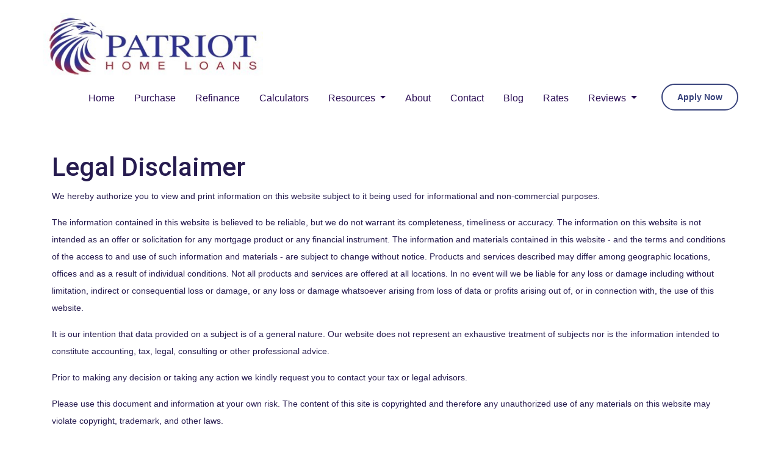

--- FILE ---
content_type: text/html; charset=UTF-8
request_url: https://www.fundinghomeloans.com/legal/
body_size: 3961
content:
<!DOCTYPE html>
<html lang="en">
<head>
    <meta charset="UTF-8">
    <meta name="viewport" content="width=device-width, initial-scale=1.0">
        <title>Legal Disclaimer - Patriot Home Loans, Inc.</title>
    <link rel="canonical" href="https://www.fundinghomeloans.com/legal">
    <meta name="title" content="Legal Disclaimer - Patriot Home Loans, Inc.">
    <meta name="description" content="Read our Legal Disclaimer to learn about this website&#039;s terms of service.">
    <meta name="keywords" content="Legal disclaimer, terms of service">
    <meta name="robots" content="index, follow">
    <meta name="language" content="English">
    <meta property="og:title" content="Legal Disclaimer - Patriot Home Loans, Inc." />
    <meta property="og:description" content="Read our Legal Disclaimer to learn about this website&#039;s terms of service." />
    <meta property="twitter:title" content="Legal Disclaimer - Patriot Home Loans, Inc." />

    

    <style type="text/css">body {
    color: #261b4f !important;
}


header nav .navbar-nav .nav-link {
    color: #290c53 !important;
}</style>

    <style type="text/css">body footer a[href] { color: #ffffff !important; }
</style>


<link rel="dns-prefetch" href="//di1v4rx98wr59.cloudfront.net">
<link rel="dns-prefetch" href="//d2vfmc14ehtaht.cloudfront.net">
<link rel="dns-prefetch" href="//fonts.gstatic.com">

                        <link rel="stylesheet" href="https://d2vfmc14ehtaht.cloudfront.net/optimized/css/9fbef4d7e3b942431be9fc4aee5527773039c9d9.css">
                <style type="text/css">
    :root {
        --color-primary-main: inherit;
        --color-primary-light: inherit;
        --color-primary-lighter: inherit;
        --color-primary-lightest: inherit;
        --color-primary-dark: inherit;
        --color-primary-darker: inherit;
        --color-primary-darkest: inherit;
        --color-secondary-main: inherit;
        --color-secondary-light: inherit;
        --color-secondary-lighter: inherit;
        --color-secondary-lightest: inherit;
        --color-secondary-dark: inherit;
        --color-secondary-darker: inherit;
        --color-secondary-darkest: inherit;

        --color-text-main: inherit;
        --color-text-light: inherit;
        --color-text-lighter: inherit;
        --color-text-lightest: inherit;
        --color-text-dark: inherit;
        --color-text-darker: inherit;
        --color-text-darkest: inherit;
        --color-canvas-default-transparent: rgba(255,255,255,0);
        --color-page-header-bg: #f6f8fa;
        --color-marketing-icon-primary: #218bff;
        --color-marketing-icon-secondary: #54aeff;
        --color-diff-blob-addition-num-text: #24292f;
        --color-diff-blob-addition-fg: #24292f;
        --color-diff-blob-addition-num-bg: #ccffd8;
        --color-diff-blob-addition-line-bg: #e6ffec;
        --color-diff-blob-addition-word-bg: #abf2bc;
        --color-diff-blob-deletion-num-text: #24292f;
    }
</style>

    <link rel="shortcut icon" href="https://di1v4rx98wr59.cloudfront.net/95eb0d99f60f5/506f1971f54769deaa8ec1f3e8683b0004f213b1.png">
    <link rel="icon" href="https://di1v4rx98wr59.cloudfront.net/95eb0d99f60f5/506f1971f54769deaa8ec1f3e8683b0004f213b1.png">
</head>
<body>

    <header>
    
    <nav>
        <div class="container p-0 d-flex align-items-start align-items-xl-center">
            <a class="navbar-brand" href="/">
                <img class="img-fluid" src="https://d3i17xsp2ml938.cloudfront.net/sso/FXISzc1tygBJcU3RyBs6MuBVANF1yaKovLCBO4Vu.jpeg" alt="Patriot Home Loans, Inc.">
            </a>
            <div class="d-flex my-3">
                <a class="btn btn-primary btn-mobile-nav d-flex d-xl-none ml-auto mr-2" href="tel: 801-550-0868"><i class="fa-regular fa-phone"></i></a>

                <button class="btn-mobile-nav navbar-toggler" type="button" data-toggle="collapse" data-target="#navbar-top" aria-controls="navbar-top" aria-expanded="false" aria-label="Toggle navigation">
                    <span class="navbar-toggler-icon"></span>
                </button>
            </div>

            <div class="collapse navbar-collapse" id="navbar-top">
                <ul class="navbar-nav ml-auto">
                                                                        <li class="nav-item">
                                <a class="nav-link text-nowrap" href="/">Home</a>
                            </li>
                                                                                                <li class="nav-item">
                                <a class="nav-link text-nowrap" href="/home-purchase">Purchase</a>
                            </li>
                                                                                                <li class="nav-item">
                                <a class="nav-link text-nowrap" href="/home-refinance">Refinance</a>
                            </li>
                                                                                                <li class="nav-item">
                                <a class="nav-link text-nowrap" href="/mortgage-calculators">Calculators</a>
                            </li>
                                                                                                <li class="dropdown nav-item">
                                <a href="#" class="dropdown-toggle nav-link text-nowrap" data-toggle="dropdown">
                                    Resources
                                </a>
                                <ul class="dropdown-menu">
                                                                            <li class="nav-item">
                                            <a href="/loan-programs" class="nav-link text-nowrap">
                                                Loan Programs
                                            </a>
                                        </li>
                                                                            <li class="nav-item">
                                            <a href="/loan-process" class="nav-link text-nowrap">
                                                Loan Process
                                            </a>
                                        </li>
                                                                            <li class="nav-item">
                                            <a href="/mortgage-basics" class="nav-link text-nowrap">
                                                Mortgage Basics
                                            </a>
                                        </li>
                                                                            <li class="nav-item">
                                            <a href="/online-forms" class="nav-link text-nowrap">
                                                Online Forms
                                            </a>
                                        </li>
                                                                            <li class="nav-item">
                                            <a href="/faq" class="nav-link text-nowrap">
                                                FAQ
                                            </a>
                                        </li>
                                                                    </ul>
                            </li>
                                                                                                <li class="nav-item">
                                <a class="nav-link text-nowrap" href="/about-us">About</a>
                            </li>
                                                                                                <li class="nav-item">
                                <a class="nav-link text-nowrap" href="/contact-us">Contact</a>
                            </li>
                                                                                                <li class="nav-item">
                                <a class="nav-link text-nowrap" href="/blog">Blog</a>
                            </li>
                                                                                                <li class="nav-item">
                                <a class="nav-link text-nowrap" href="todays-rates">Rates</a>
                            </li>
                                                                                                <li class="dropdown nav-item">
                                <a href="#" class="dropdown-toggle nav-link text-nowrap" data-toggle="dropdown">
                                    Reviews
                                </a>
                                <ul class="dropdown-menu">
                                                                            <li class="nav-item">
                                            <a href="/testimonials" class="nav-link text-nowrap">
                                                Testimonials
                                            </a>
                                        </li>
                                                                            <li class="nav-item">
                                            <a href="/review-us" class="nav-link text-nowrap">
                                                Rate Us
                                            </a>
                                        </li>
                                                                    </ul>
                            </li>
                                            
                    
                                        <li class="nav-item">
                        <a class="btn btn-outline-primary font-bold text-nowrap ml-xl-4 mb-2 mb-xl-0 px-4" href="/apply-now">Apply Now</a>
                    </li>
                    
                                    </ul>
            </div>
        </div>
    </nav>
</header>
                <section class="section-banner-inner bg-gradient">
</section>
    

<section class="is-section is-box">
        <div class="container py-5">
            <div class="row">
                <div class="col">
                    <h1>Legal Disclaimer</h1>                    <p>We hereby authorize you to view and print information on this website subject to it being used for informational and non-commercial purposes.</p>
                    <p>The information contained in this website is believed to be reliable, but we do not warrant its completeness, timeliness or accuracy. The information on this website is not intended as an offer or solicitation for any mortgage product or any financial instrument. The information and materials contained in this website - and the terms and conditions of the access to and use of such information and materials - are subject to change without notice. Products and services described may differ among geographic locations, offices and as a result of individual conditions. Not all products and services are offered at all locations. In no event will we be liable for any loss or damage including without limitation, indirect or consequential loss or damage, or any loss or damage whatsoever arising from loss of data or profits arising out of, or in connection with, the use of this website.</p>
                    <p>It is our intention that data provided on a subject is of a general nature. Our website does not represent an exhaustive treatment of subjects nor is the information intended to constitute accounting, tax, legal, consulting or other professional advice.</p>
                    <p>Prior to making any decision or taking any action we kindly request you to contact your tax or legal advisors.</p>
                    <p>Please use this document and information at your own risk. The content of this site is copyrighted and therefore any unauthorized use of any materials on this website may violate copyright, trademark, and other laws.</p>
                    <p>Materials on this website may not be modified, reproduced, or publicly displayed, distributed or performed for any public or commercial purposes prior to our approval.</p>
                </div>
            </div>
        </div>
    </section>


    <footer>

    
        <div class="container pt-3 pt-xl-5 mb-4">
            <div class="row">
                                    <div class="col-md-6 col-xl mb-5 mb-xl-0">
                                                    <h3>About Us</h3>
                        
                                                    <ul class="children-1">
                                                                    <li>
                                                                                    <p class="mb-0">
                                                <p>We've been helping customers afford the home of their dreams for many years and we love what we do...</p><p>MLO NMLS: 291715</p><p>Company NMLS: 904750</p><p><br></p><p><a href="https://www.nmlsconsumeraccess.org/" rel="noopener noreferrer" target="_blank">NMLS Consumer Access</a></p>
                                            </p>
                                                                            </li>
                                                            </ul>
                                            </div>
                                    <div class="col-md-6 col-xl mb-5 mb-xl-0">
                                                    <h3>Contact Us</h3>
                        
                                                    <ul class="children-1">
                                                                    <li>
                                                                                    <p class="mb-0">
                                                2596 West 11275 South<br>South Jordan, UT 84095<br>Phone: (801) 550-0868<br><a href="mailto:LaurenHomeLoans@outlook.com">LaurenHomeLoans@outlook.com</a>
                                            </p>
                                                                            </li>
                                                            </ul>
                                            </div>
                                    <div class="col-md-6 col-xl mb-5 mb-xl-0">
                                                    <h3>Disclaimers</h3>
                        
                                                    <ul class="children-4">
                                                                    <li>
                                                                                    <a class="text-white" href="/legal">Legal</a>
                                                                            </li>
                                                                    <li>
                                                                                    <a class="text-white" href="/privacy-policy">Privacy Policy</a>
                                                                            </li>
                                                                    <li>
                                                                                    <a class="text-white" href="/accessibility-statement">Accessibility Statement</a>
                                                                            </li>
                                                                    <li>
                                                                                    <a class="text-white" href="/site-map">Site Map</a>
                                                                            </li>
                                                            </ul>
                                            </div>
                                    <div class="col-md-6 col-xl mb-5 mb-xl-0">
                                                    <h3>Resources</h3>
                        
                                                    <ul class="children-5">
                                                                    <li>
                                                                                    <a class="text-white" href="/loan-programs">Loan Programs</a>
                                                                            </li>
                                                                    <li>
                                                                                    <a class="text-white" href="/loan-process">Loan Process</a>
                                                                            </li>
                                                                    <li>
                                                                                    <a class="text-white" href="/mortgage-basics">Mortgage Basics</a>
                                                                            </li>
                                                                    <li>
                                                                                    <a class="text-white" href="/online-forms">Online Forms</a>
                                                                            </li>
                                                                    <li>
                                                                                    <a class="text-white" href="/faq">FAQ</a>
                                                                            </li>
                                                            </ul>
                                            </div>
                            </div>
        </div>

    
    <div class="bg-primary-darkest py-3">
            
        <div class="container">
            <div class="row">
                <div class="col-xl mb-2 mb-xl-0">
                                            <img src="https://di1v4rx98wr59.cloudfront.net/95eb0d99f60f5/6c2b5c3e66ff4e57858b89cc332832584ddb727b.png" alt="Equal Housing Lender Graphic" class="img-sm" />
                                    </div>
                <div class="col-xl d-flex flex-column align-items-center align-items-xl-end justify-content-center justify-content-xl-end">
                    <div class="socials-compact">
                            <a target="_blank" href="https://www.facebook.com/LaurenPattersonHomeloans/" title="Facebook"><i class="fa-brands fa-facebook-f"></i></a>

    <a target="_blank" href="https://twitter.com/LaurenHomeLoans" title="Twitter"><i class="fa-brands fa-x-twitter"></i></a>

    <a target="_blank" href="https://www.instagram.com/laurenhomeloans/" title="Instagram"><i class="fa-brands fa-instagram"></i></a>

    <a target="_blank" href="https://www.linkedin.com/in/laurenepatterson/" title="LinkedIn"><i class="fa-brands fa-linkedin-in"></i></a>


    <a target="_blank" href="https://www.pinterest.com/LaurenHomeLoans/" title="Pinterest"><i class="fa-brands fa-pinterest"></i></a>







                    </div>
                    <div id="lhp-branding" class="mt-3">
                        <img src="https://cdn.lenderhomepage.com/images/poweredby.png" width="27" height="21" alt="LenderHomePage Footer Logo"> Powered By <a href="https://www.lenderhomepage.com" target="_blank" class="ml-1">LenderHomePage.com</a>
                    </div>
                </div>
            </div>
        </div>
    </div>

</footer>
    <script async src="/js/f03dc1cce48afaf4/app.js"></script>
        <script>
        var _paq = window._paq = window._paq || [];
        /* tracker methods like "setCustomDimension" should be called before "trackPageView" */
        _paq.push(['trackPageView']);
        _paq.push(['enableLinkTracking']);
        (function() {
            var u="//oov.lenderhomepagecdn.com/";
            _paq.push(['setTrackerUrl', u+'matomo.php']);
            _paq.push(['setSiteId', '43682']);
            var d=document, g=d.createElement('script'), s=d.getElementsByTagName('script')[0];
            g.async=true; g.src='https://d1lndjvmq55t3r.cloudfront.net/matomo.js'; s.parentNode.insertBefore(g,s);
        })();
    </script>

    <script>var _userway_config = {account: 'che6LPcYj9', position: 2, color: "#0048FF"  }</script>
    <script src='https://cdn.userway.org/widget.js'></script>


    





    <script>window.preselectedLoanType = false</script>

    <script>window.loanOfficerUrl = "";</script>




</body>
</html>
